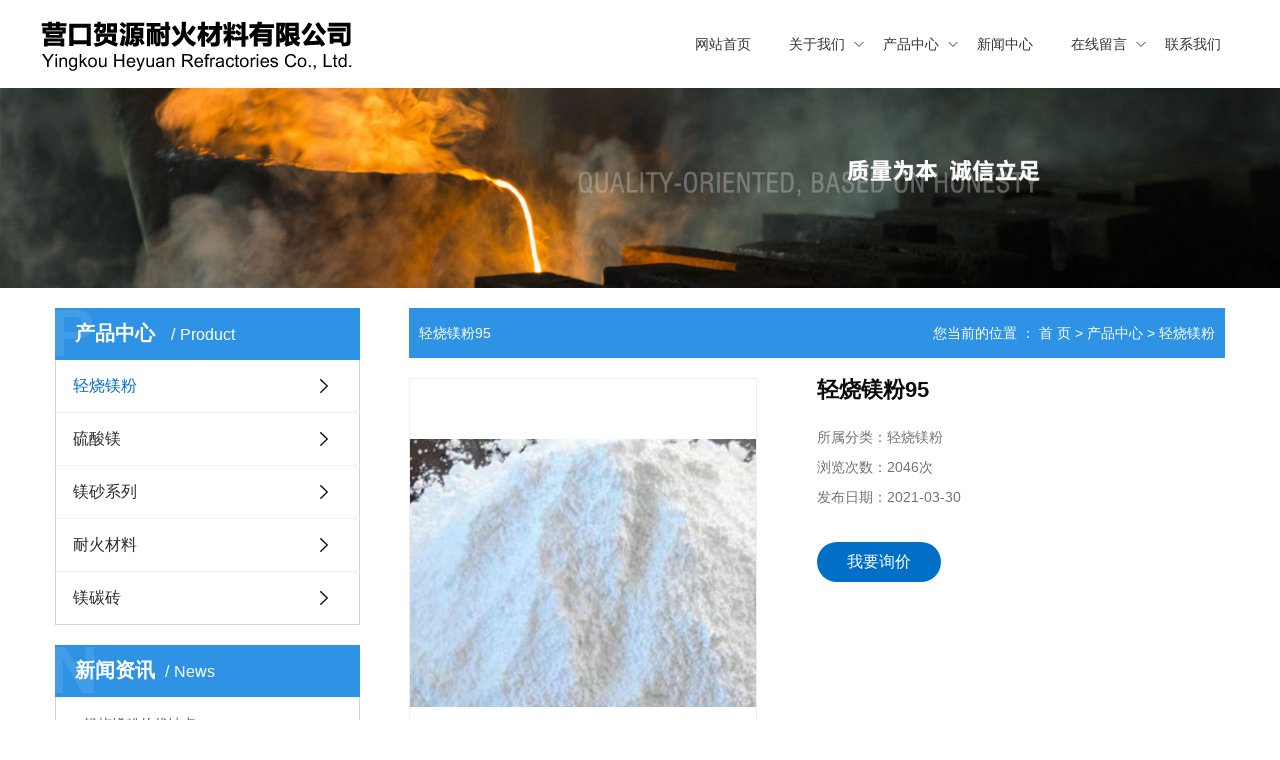

--- FILE ---
content_type: text/html;charset=utf-8
request_url: http://www.ykhync.cn/product/784.html
body_size: 7316
content:
<!DOCTYPE html>
<html lang="zh-CN">
<head>
    <meta charset="utf-8">
    <meta http-equiv="X-UA-Compatible" content="IE=edge">
    <title>轻烧镁粉95【价格 厂家 哪家好】-营口贺源耐火材料有限公司</title>
    <meta name="keywords" content="轻烧镁粉95价格,轻烧镁粉95厂家,轻烧镁粉95哪家好"/>
    <meta name="description" content="轻烧镁粉95营口贺源耐火材料有限公司为你详细介绍轻烧镁粉95的内容,包括轻烧镁粉95的用途、型号、范围、图片、评论等,在这里你可以得知所有轻烧镁粉95的新闻以及目前的市场轻烧镁粉95价格，轻烧镁粉95所属产品分类是轻烧镁粉，在全国地区获得用户好评，欲了解更多详细信息,请点击访问!"/>
    <meta name="viewport" content="width=device-width, initial-scale=1, maximum-scale=1, user-scalable=no">
    <link rel="shortcut icon" type="image/x-icon" href="http://www.ykhync.cn/"/>
    <link rel="stylesheet" href="http://www.ykhync.cn/template/default/assets/css/bootstrap.min.css">
    
<link rel="stylesheet" href="http://www.ykhync.cn/template/default/assets/css/owl.carousel.min.css">
<link rel="stylesheet" href="http://www.ykhync.cn/template/default/assets/css/easyzoom.css">

    <link rel="stylesheet" href="http://www.ykhync.cn/template/default/assets/css/app.css">
    <link rel="stylesheet" href="http://www.ykhync.cn/template/default/assets/css/main.css">
    <script src="http://www.ykhync.cn/template/default/assets/js/jquery.min.js"></script>
    <script>
    var config = {
        homeUrl: 'http://www.ykhync.cn/',
                mUrl: 'http://m.ykhync.cn/',
                copyCode: 0,
        isVisitor: 1
    }
</script>
<script src="http://www.ykhync.cn/template/default/assets/js/app.js"></script>
<meta name="baidu-site-verification" content="code-y4aMEFa9yx" />

<script>
(function(){
    var bp = document.createElement('script');
    var curProtocol = window.location.protocol.split(':')[0];
    if (curProtocol === 'https'){
   bp.src = 'https://zz.bdstatic.com/linksubmit/push.js';
  }
  else{
  bp.src = 'http://push.zhanzhang.baidu.com/push.js';
  }
    var s = document.getElementsByTagName("script")[0];
    s.parentNode.insertBefore(bp, s);
})();
</script></head>
<body>
<div class="tong tou clearfix" style="width:1200px;position:initial;padding: 10px 0;height: 88px;">
    <div class="logo" style="margin-left:0;">
        <a href="http://www.ykhync.cn/" class="">
            <img alt="轻烧镁" src="http://www.ykhync.cn/data/upload/202103/20210309172945_425.png"/>
        </a>
    </div>
    <div class="yu clearfix hidden">
    <a href="http://www.ykhync.cn/">中文</a>
        <a href="http://en.ykhync.cn/">EN</a>
    </div>

    <!-- 导航栏包含 -->
    <div id="menu" >
  <ul class="nav clearfix">
          <li>
        <a href="/" >网站首页</a>
                                </li>
        <li>
        <a href="http://www.ykhync.cn/about_about/" >关于我们</a>
                                                    <div class="sec">
                                <a href="http://www.ykhync.cn/about_about/gsjj9f6.html" >公司简介</a>
                                <a href="http://www.ykhync.cn/about_about/zljclc0a0.html" >资质荣誉</a>
                                </div>
                                        </li>
        <li>
        <a href="http://www.ykhync.cn/product/" >产品中心</a>
                                                    <div class="sec">
                                <a href="http://www.ykhync.cn/product/qsmf495/" >轻烧镁粉</a>
                                <a href="http://www.ykhync.cn/product/qt108/" >硫酸镁</a>
                                <a href="http://www.ykhync.cn/product/szxl621/" >镁砂系列</a>
                                <a href="http://www.ykhync.cn/product/zdwf9ce/" >耐火材料</a>
                                <a href="http://www.ykhync.cn/product/zgwf86f/" >镁碳砖</a>
                                </div>
                                        </li>
        <li>
        <a href="http://www.ykhync.cn/news/" >新闻中心</a>
                                                    <div class="sec">
                                <a href="http://www.ykhync.cn/news/gsxw51b/" >公司新闻</a>
                                <a href="http://www.ykhync.cn/news/xyzx2ba/" >行业资讯</a>
                                <a href="http://www.ykhync.cn/news/jszx98d/" >技术资讯</a>
                                </div>
                                        </li>
        <li>
        <a href="/inquiry/" >在线留言</a>
                                </li>
        <li>
        <a href="http://www.ykhync.cn/about_contact/" >联系我们</a>
                                                    <div class="sec">
                                <a href="http://www.ykhync.cn/about_contact/lxc2e.html" >联系我们</a>
                                </div>
                                        </li>
      </ul>
</div>


<link rel="stylesheet" href="http://www.ykhync.cn/template/default/assets/css/index.css">

<script type="text/javascript">
  $('.nav > li').hover(function(){
    $(this).find('.sec').stop(true).slideToggle(300);
  });
</script>
</div>

<div class="page-banner">
        <img src="http://www.ykhync.cn/data/upload/202103/20210309172234_365.jpg" alt="产品banner">
    </div>





<div class="page-wrap">
    <div class="container">
                
        <div class="page-wrap-left xymob-menu-click">
            <div class="xymob-left-close-btn"><i class="icon-font icon-close"></i></div>
            <div class="xypg-left">
                                <div class="xypg-left-box xypg-left-menu">
                    <div class="xypg-left-title">
                        <h3>
产品中心 <span>Product</span>
</h3>
                    </div>
                    <div class="xypg-left-con">
                        
	<ul class="xypg-left-nav">
        <li data-id="1">
        <a href="http://www.ykhync.cn/product/qsmf495/">轻烧镁粉</a>
        <div class="first-nav-btn"></div>
            </li>
        <li data-id="8">
        <a href="http://www.ykhync.cn/product/qt108/">硫酸镁</a>
        <div class="first-nav-btn"></div>
            </li>
        <li data-id="4">
        <a href="http://www.ykhync.cn/product/szxl621/">镁砂系列</a>
        <div class="first-nav-btn"></div>
            </li>
        <li data-id="6">
        <a href="http://www.ykhync.cn/product/zdwf9ce/">耐火材料</a>
        <div class="first-nav-btn"></div>
            </li>
        <li data-id="7">
        <a href="http://www.ykhync.cn/product/zgwf86f/">镁碳砖</a>
        <div class="first-nav-btn"></div>
            </li>
    </ul>
                    </div>
                </div>

                                                <div class="xypg-left-box xypg-left-news">
                    <div class="xypg-left-title">
                        <h3>新闻资讯<span>News</span></h3>
                    </div>
                    <div class="xypg-left-con">
                        <ul class="latest-news">
                                                        <li><a href="http://www.ykhync.cn/news/521.html" title="轻烧镁粉的优缺点">轻烧镁粉的优缺点</a>
                            </li>
                                                        <li><a href="http://www.ykhync.cn/news/526.html" title="建材原材料轻烧镁粉批发">建材原材料轻烧镁粉批发</a>
                            </li>
                                                        <li><a href="http://www.ykhync.cn/news/531.html" title="轻烧镁粉加快企业创新发展">轻烧镁粉加快企业创新发展</a>
                            </li>
                                                        <li><a href="http://www.ykhync.cn/news/532.html" title="讲解轻烧氧化镁与活性氧化镁的不同？">讲解轻烧氧化镁与活性氧化镁的不同？</a>
                            </li>
                                                        <li><a href="http://www.ykhync.cn/news/533.html" title="人们对于轻烧粉的误区">人们对于轻烧粉的误区</a>
                            </li>
                                                        <li><a href="http://www.ykhync.cn/news/534.html" title="轻烧镁粉的生产工艺流程">轻烧镁粉的生产工艺流程</a>
                            </li>
                                                    </ul>
                    </div>
                </div>

                                                                <div class="xypg-left-box xypg-left-keys">
                    <div class="xypg-left-title">
                        <h3>热门关键词<span>Keywords</span></h3>
                    </div>
                    <div class="xypg-left-con">
                        <ul class="hot-keys">
                                                        <li><a href="http://www.ykhync.cn/tag/铝镁碳砖哪家好" title="铝镁碳砖哪家好">铝镁碳砖哪家好</a>
                            </li>
                                                        <li><a href="http://www.ykhync.cn/tag/电炉镁碳砖厂家" title="电炉镁碳砖厂家">电炉镁碳砖厂家</a>
                            </li>
                                                        <li><a href="http://www.ykhync.cn/tag/七水硫酸镁厂家" title="七水硫酸镁厂家">七水硫酸镁厂家</a>
                            </li>
                                                        <li><a href="http://www.ykhync.cn/tag/建材粉85厂家" title="建材粉85厂家">建材粉85厂家</a>
                            </li>
                                                        <li><a href="http://www.ykhync.cn/tag/98电熔镁砂" title="98电熔镁砂">98电熔镁砂</a>
                            </li>
                                                        <li><a href="http://www.ykhync.cn/tag/喷补料" title="喷补料">喷补料</a>
                            </li>
                                                        <li><a href="http://www.ykhync.cn/tag/一水硫酸镁颗粒" title="一水硫酸镁颗粒">一水硫酸镁颗粒</a>
                            </li>
                                                        <li><a href="http://www.ykhync.cn/tag/优质镁质涂抹料厂家" title="优质镁质涂抹料厂家">优质镁质涂抹料厂家</a>
                            </li>
                                                        <li><a href="http://www.ykhync.cn/tag/喷补料价格" title="喷补料价格">喷补料价格</a>
                            </li>
                                                        <li><a href="http://www.ykhync.cn/tag/轻烧镁粉95厂家" title="轻烧镁粉95厂家">轻烧镁粉95厂家</a>
                            </li>
                                                        <li><a href="http://www.ykhync.cn/tag/镁质涂抹料价格" title="镁质涂抹料价格">镁质涂抹料价格</a>
                            </li>
                                                        <li><a href="http://www.ykhync.cn/tag/电炉炉底捣打料厂家" title="电炉炉底捣打料厂家">电炉炉底捣打料厂家</a>
                            </li>
                                                    </ul>
                    </div>
                </div>
                
                <div class="xypg-left-box xypg-left-contact">
                    <div class="xypg-left-title">
                        <h3>联系我们<span>Contact Us</span></h3>
                    </div>
                    <div class="xypg-left-con">
                        <div class="page-wrap-contact">
                            <h4>营口贺源耐火材料有限公司</h4>
                            <p>联系人：李经理</p><p>联系电话：18840735356</p><p>网址：www.ykhync.cn</p><p>地址:辽宁省营口市自贸区澄湖西路91甲45号</p><p style="white-space: normal; text-indent: 2em; line-height: 2em;"><br/></p>
                        </div>
                    </div>
                </div>

                <div class="page-message-img">
                   
                </div>
            </div>
        </div>
        

                
        <div class="page-wrap-right">

            <div class="page-position clearfix">
                <h2 class="fl">
                    
	轻烧镁粉95

                </h2>
                <div class="fr">
                    您当前的位置 ：
                    
	 <a href="http://www.ykhync.cn/">首 页</a> > <a href="http://www.ykhync.cn/product/">产品中心</a> > <a href="http://www.ykhync.cn/product/qsmf495/">轻烧镁粉</a>

                </div>
            </div>

            <div class="xypg-right-content">
                
	<!-- 产品详情页面 -->
<div class="xypg-product-detail">
    <div class="page-product-detail-box clearfix">
        <div class="page-product-detail-effect">
            <div class="big-img easyzoom easyzoom--overlay"><a href="http://www.ykhync.cn/data/upload/202103/20210310152524_390.jpg"><img src="http://www.ykhync.cn/data/upload/202103/20210310152524_390.jpg" alt="轻烧镁粉95"/></a></div>
        </div>
        <div class="page-product-detail-right">
            <h1>轻烧镁粉95</h1>
            <ul class="product-detail-item">
                <li>所属分类：<span>轻烧镁粉</span></li>
                <li>浏览次数：<span><script src="http://www.ykhync.cn/source/include/browse.php?model=product&id=784"></script>次</span></li>
                <li>发布日期：<span>2021-03-30</span></li>
            </ul>
            
            <div class="page-product-inquiry">
                                <a href="http://www.ykhync.cn/inquiry/784.html">我要询价</a>
                            </div>
        </div>
    </div>

    <div class="product-detail-tab">
        <ul class="product-detail-tabli">
            <li>产品概述</li>
          
                                </ul>

        <div class="product-detail-tabbox">
            <div class="product-detail-tabcon">
                <p style="text-align: center"><img src="/data/upload/202103/1615361135515730.jpg" title="轻烧镁粉95" alt="轻烧镁粉95" width="500" height="388" border="0" vspace="0" style="width: 500px; height: 388px;"/></p><p><br/></p><p><br/></p><p style="text-align: center"><img src="/data/upload/202103/1615361582539336.jpg" title="轻烧镁粉95" alt="轻烧镁粉95" width="700" height="446" border="0" vspace="0" style="width: 700px; height: 446px;"/></p><p><br/></p><p style="text-align: center"><img src="/data/upload/202103/1615361591507933.jpg" style="width: 800px; height: 379px;" title="轻烧镁粉95" width="800" height="379" border="0" vspace="0" alt="轻烧镁粉95"/></p><p><br/></p><p style="text-align: center"><img src="/data/upload/202103/1615361591182057.jpg" style="width: 800px; height: 379px;" title="轻烧镁粉95" width="800" height="379" border="0" vspace="0" alt="轻烧镁粉95"/></p><p><br/></p><p style="text-align: center"><img src="/data/upload/202103/1615361591227816.jpg" style="width: 800px; height: 379px;" title="轻烧镁粉95" width="800" height="379" border="0" vspace="0" alt="轻烧镁粉95"/></p><p><br/></p><p style="text-indent: 2em; line-height: 2em;"><a href='http://www.ykhync.cn//' target='_blank' class='key_tag'><font><strong>轻烧镁</strong></font></a>被广泛用于于建材、化工、冶金、医药等多个领域，是生产防火板、轻质隔墙板、硫酸镁、造纸、除硫工艺、钢厂护炉溅渣等的理想材料</p><p style="text-indent: 2em; line-height: 2em;">轻烧镁（Caustic calcined magnesia）</p><p style="text-indent: 2em; line-height: 2em;">将菱镁矿、水镁石和由海水或卤水中提取的氢<a href='http://www.ykhync.cn/news/521.html' target='_blank' class='key_tag'><font><strong>氧化镁</strong></font></a>经800~1000℃左右煅烧，使其分解排出CO2或H2O，即得到<a href='http://www.ykhync.cn//' target='_blank' class='key_tag'><font><strong>轻烧镁粉</strong></font></a>（Caustic calcined magnesia），也称轻烧氧化镁、苛性氧化镁或轻烧镁，俗称苦土粉。轻烧镁粉质地疏松、化学活性大，既可以用于制造镁水泥、菱镁建材制品、隔热保温材料等，又是二步煅烧法生产优质镁砂的中间产物 [1-2]&nbsp; 。</p><p style="text-indent: 2em; line-height: 2em;">菱镁矿加热时，600℃左右出现等轴晶系方镁石；到650℃时等轴晶系方镁石消失，有非等轴方镁石产生；850℃时等轴晶系方镁石完全消失。这些方镁石晶格，由于出现点状缺陷和位错而具有较高的表面能。MgO的晶格比MgCO3晶格群水不了多少，因而晶格间孔隙增大，气孔率高，比表面积大，且具有高的活性。</p><p style="text-indent: 2em; line-height: 2em;">轻烧镁粉呈淡黄、淡褐色粉末，粒度大多在-100目以下，方镁石结晶很小（&lt;3μm），真比重3.07~3.22，积堆积密度0.8~1.2g/cm3，折射率1.68~1.70，晶格常数大（α=0.4212）晶格缺陷多，质地松脆，具有孔结构，反应活性大，易进行固相反应或烧结，与水作用生Mg(OH)2而硬化，有粘结能力。由菱镁矿煅烧而成的轻烧<a href='http://www.ykhync.cn/news/526.html' target='_blank' class='key_tag'><font><strong>氧化镁粉</strong></font></a>，体积收缩5%左右；通常由于未完全分解而残留有3%~5%的CO2。</p><p style="text-indent: 2em; line-height: 2em;">菱镁矿的轻烧温度、轻烧时间对轻烧镁粉的活性有一定影响。将菱镁矿分别于600、650、700、750、800、850和900℃进行煅烧，在15~90分钟内700、750和800℃的煅烧温度对轻烧镁粉的活性没有明显的影响；600、650、850、900℃对活性的影响特别显著，600、650℃煅烧时，活性随着时间的延长明显增加；850、900℃煅烧时活性随着烃烧时间延长而明显下降。</p><p><br/></p><p><br/></p><p><br/></p>
            </div>
            <div class="product-detail-tabcon">
                
            </div>
            <div class="product-detail-tabcon">
                
            </div>
                                </div>
    </div>

    <div class="xypg-detail-tags">
        <div class="tags-title">
            <h3>标签</h3>
            <div class="baidu-share">
                <!-- Baidu Button BEGIN -->
                <div class="bdsharebuttonbox">
                    <a href="#" class="bds_more" data-cmd="more"></a>
                    <a href="#" class="bds_tsina" data-cmd="tsina" title="分享到新浪微博"></a>
                    <a href="#" class="bds_weixin" data-cmd="weixin" title="分享到微信"></a>
                    <a href="#" class="bds_sqq" data-cmd="sqq" title="分享到QQ好友"></a>
                    <a href="#" class="bds_isohu" data-cmd="isohu" title="分享到我的搜狐"></a>
                    <a href="#" class="bds_tqq" data-cmd="tqq" title="分享到腾讯微博"></a>
                    <a href="#" class="bds_fbook" data-cmd="fbook" title="分享到Facebook"></a>
                </div>
                <script>window._bd_share_config={"common":{"bdSnsKey":{},"bdText":"","bdMini":"2","bdMiniList":false,"bdPic":"","bdStyle":"1","bdSize":"16"},"share":{}};with(document)0[(getElementsByTagName('head')[0]||body).appendChild(createElement('script')).src='http://bdimg.share.baidu.com/static/api/js/share.js?v=89860593.js?cdnversion='+~(-new Date()/36e5)];</script>
                <!-- Baidu Button END -->
            </div>
        </div>
        <div class="tags-content"><a href="http://www.ykhync.cn/tag/%E8%BD%BB%E7%83%A7%E9%95%81%E7%B2%8995%E4%BB%B7%E6%A0%BC">轻烧镁粉95价格</a><a href="http://www.ykhync.cn/tag/%E8%BD%BB%E7%83%A7%E9%95%81%E7%B2%8995%E5%8E%82%E5%AE%B6">轻烧镁粉95厂家</a><a href="http://www.ykhync.cn/tag/%E8%BD%BB%E7%83%A7%E9%95%81%E7%B2%8995%E5%93%AA%E5%AE%B6%E5%A5%BD">轻烧镁粉95哪家好</a></div>
    </div>

    <div class="xypg-detail-url">本文网址：<a href="http://www.ykhync.cn/product/784.html">http://www.ykhync.cn/product/784.html</a></div>

    <div class="xypg-detail-pn">
        <div><b>上一篇：</b>没有了</div>
        <div><b>下一篇：</b><a href="http://www.ykhync.cn/product/753.html">轻烧镁粉90</a><span>2021-04-02</span></div>
    </div>

</div>

    <!-- 最近浏览 -->
    <div class="xypg-relate">
        <div class="relate-product">
            <h4 class="relate-title"><span>近期浏览：</span></h4>
            <div class="relate-product-slick owl-carousel">
                            </div>
        </div>
    </div>
    <!-- 相关产品和相关新闻 -->
<div class="xypg-relate">

    <div class="relate-product">
        <h4 class="relate-title"><span>相关产品</span></h4>

        <div class="relate-product-slick owl-carousel">
                    </div>

    </div>

    <div class="relate-news">
        <h4 class="relate-title"><span>相关新闻</span></h4>

        <ul class="clearfix relate-news-list">
                    </ul>
    </div>

</div>

            </div>
                    </div>
        

                
        <div class="page-mob-tool">
            <ul>
                <li class="xymob-page-navbtn"><i class="icon-font icon-dots-horizontal"></i></li>
                <li class="xymob-page-backtop"><i class="icon-font icon-top"></i></li>
            </ul>
        </div>
        
    </div>
</div>


<div class="x-footer">
	<div class="container-fluid">
						<div class="x-seo">
		  
			<a href="http://www.ykhync.cn/article/">热推信息</a> |
			<a href="http://www.ykhync.cn/region/">企业分站</a> |
			<a href="http://www.ykhync.cn/sitemap/">网站地图</a> |
			<a href="http://www.ykhync.cn/rss.xml">RSS</a> |
			<a href="http://www.ykhync.cn/sitemap.xml">XML</a>
					</div>
		
				<div class="x-copyright">Copyright © 营口贺源耐火材料有限公司   All rights reserved 备案号：<a href="http://beian.miit.gov.cn/" target="_blank">辽ICP备2021002752号</a>  主要从事于<a href="http://www.ykhync.cn/search.php?wd=轻烧镁">轻烧镁</a>,<a href="http://www.ykhync.cn/search.php?wd=轻烧镁粉">轻烧镁粉</a>,<a href="http://www.ykhync.cn/search.php?wd=轻烧镁粉厂家">轻烧镁粉厂家</a>, 欢迎来电咨询！    <span class="jszc">服务支持：<a href="http://www.ykzc.net.cn" target='_blank'>营口中创网络科技有限公司</a></span></div>
						<div class="x-region">
			主营区域：
							<a href="http://www.ykhync.cn/jiangsu/">辽宁</a>
							<a href="http://www.ykhync.cn/wuhan/">黑龙江</a>
							<a href="http://www.ykhync.cn/shanghai/">上海</a>
							<a href="http://www.ykhync.cn/being/">北京</a>
							<a href="http://www.ykhync.cn//">吉林</a>
							<a href="http://www.ykhync.cn/yingkou/">营口</a>
							<a href="http://www.ykhync.cn/anshan/">鞍山</a>
							<a href="http://www.ykhync.cn/henan/">河南</a>
					</div>
					</div>
	<div class="x-power">
		<a href="http://www.ykhync.cn/search.php?wd=%E8%BD%BB%E7%83%A7%E9%95%81">轻烧镁</a><a href="http://www.ykhync.cn/search.php?wd=%E8%BD%BB%E7%83%A7%E9%95%81%E7%B2%89">轻烧镁粉</a><a href="http://www.ykhync.cn/search.php?wd=%E8%BD%BB%E7%83%A7%E9%95%81%E7%B2%89%E5%8E%82%E5%AE%B6">轻烧镁粉厂家</a>	
	</div>
</div>

<!-- 右侧客服 -->
<!-- 侧边工具栏 -->



<script src="http://www.ykhync.cn/template/default/assets/js/main.js"></script>


<script src="http://www.ykhync.cn/template/default/assets/js/owl.carousel.min.js"></script>
<script src="http://www.ykhync.cn/template/default/assets/js/easyzoom.js"></script>
<script>
    $(function () {
        // 产品详情页面高亮
        var curID = '1';
        $(".xypg-left-nav li").each(function () {
            var dataID = $(this).data('id');
            if(dataID == curID) {
                $(this).addClass('clicked');
            }
        });
        $(".product-detail-slick .owl-carousel").owlCarousel({
            margin: 10,
            dots:false,
            nav: true,
            loop: false,
            items: 4,
            navText: ['<i class="icon-font icon-left-arrow"></i>', '<i class="icon-font icon-right-arrow"></i>']
        });


        var $easyzoom = $('.easyzoom').easyZoom();
        var api1 = $easyzoom.filter('.page-product-detail-effect .big-img').data('easyZoom');
        $('.product-detail-slick .owl-item').on('click', 'a', function(e) {
            var $this = $(this);
            e.preventDefault();
            $this.addClass('active').parents('.owl-item').siblings().find('a').removeClass('active');
            // Use EasyZoom's `swap` method
            api1.swap($this.data('standard'), $this.attr('href'));
        });

        // tab 标签页切换特效
        app.tabs('.product-detail-tabli li','.product-detail-tabbox .product-detail-tabcon','click');
    })
</script>

</body>
</html>


--- FILE ---
content_type: text/html;charset=utf-8
request_url: http://www.ykhync.cn/source/include/browse.php?model=product&id=784
body_size: 54
content:
document.write('2046');

--- FILE ---
content_type: text/css
request_url: http://www.ykhync.cn/template/default/assets/css/main.css
body_size: 8809
content:
html {
    margin: 0;
    padding: 0;
    border: 0;
}

body, div, span, object, iframe, h1, h2, h3, h4, p, blockquote, pre, a, address, code, b, em, img,
dl, dt, dd, ol, ul, li, fieldset, form, label, footer,
header, hgroup, nav, section {
    margin: 0;
    padding: 0;
    border: 0;
}

body {
    background: #fff;
    color: #666;
    position: relative;
    font: 12px/1.5 Microsoft YaHei, arial, 宋体, sans-serif;
    vertical-align: baseline;
    width: 100%;
    overflow-x: hidden;
}

input {
    padding: 0;
    margin: 0;
    font-family: 'Microsoft YaHei';
}

img {
    border: none;
    background: none;
    vertical-align: middle;
}

ul, ol, li {
    list-style-type: none;
}

select, input, img, select {
    vertical-align: middle;
}

table {
    border-collapse: collapse;
    border-spacing: 0
}

table, th, td {
    vertical-align: middle
}

.clearfix:after {
    content: ".";
    display: block;
    height: 0;
    clear: both;
    overflow: hidden;
    visibility: hidden;
}

.clearfix {
    zoom: 1
}

.clearboth {
    height: 0px;
    line-height: 0px;
    overflow: hidden;
    clear: both;
    font-size: 0px;
}

h1, h2, h3, h4 {
    font-size: 12px;
    font-weight: bold;
}

hr {
    border: 0;
    border-top: 1px solid #ccc;
    height: 0;
}

/*----- Common css ------*/
.fl {
    float: left;
}

.fr {
    float: right;
}

.di {
    _display: inline;
}

.fwn {
    font-weight: normal;
}

.dib {
    *display: inline;
    _zoom: 1;
    _display: inline;
    _font-size: 0px;
}

.tong1 {
    width: 1920px;
    left: 50%;
    margin-left: -960px;
    position: relative;
}

.tong {
    width: 1200px;
    margin: 0 auto;
}

/*.page-position,.xypg-left-title,.product-detail-tab .product-detail-tabli li.on, .product-detail-tab .product-detail-tabli li:active, .product-detail-tab .product-detail-tabli li:visited,.relate-title span{
	background: #3480ce;
}
.page-position,.page-position a,.page-product-inquiry a{
	color: #fff;
}
.xypg-detail-tags .tags-title h3{
    border-color:#3480ce; 
}*/
.container {
    width: 1200px !important;
}

.box_voann, .box_voann * {
    box-sizing: content-box;
}

/*头部样式*/
#header {
    width: 1200px;
    margin: 0 auto;
}

.logo {
    float: left;
}

.topLink {
    float: right;
    text-align: right;
    position: relative;
    z-index: 9999;
}

.translate {
    width: 100px;
    position: absolute;
    left: 0;
    top: 10px;
    z-index: 9999;
}

.tran-in {
    left: 120px;
}

.translate li {
    border: 1px dashed #cccccc;
    line-height: 26px;
    text-align: left;
    background: #fff;
}

.translate li a {
    display: block;
    padding-left: 10px;
    background: url(../images/dot4.png) no-repeat 88% 11px;
}

.translate li a:hover {
    text-decoration: none;
    color: #275cea;
    cursor: pointer;
}

.translate-en {
    display: none;
    padding: 6px;
    padding-top: 0px;
}

.translate li .translate-en a {
    padding-left: 0px;
    text-align: center;
    background: #fff;
    border-bottom: 1px solid #cccccc;
}

.translate li .translate-en a:hover {
    font-weight: bold;
}

.topLink .f_count {
    color: #ff0000;
    font-size: 13px;
    font-weight: bold;
}

.topLink .k1 {
    line-height: 32px;
    padding-top: 5px;
}

.topLink .k2 {
    color: #074b91;
    font-size: 14px;
    font-family: "微软雅黑";
}

/*热门搜索*/
.search {
    text-align: left;
}

#formsearch {
    width: auto;
    float: right;
}

.hotSearch {
    width: auto;
    float: left;
    height: 24px;
    line-height: 24px;
    font-weight: normal;
}

#search-type {
    float: left;
    width: 100px;
    height: 24px;
    border: 1px solid #c8c8c8;
    margin-right: 5px;
}

/*搜索和热门搜索*/
.hotSearch a {
    margin-right: 6px;
}

#formsearch input {
    height: 22px;
    background: #fff;
    border: 1px solid #c8c8c8;
    line-height: 22px;
}

#formsearch input#keyword {
    height: 24px;
    line-height: 24px;
    padding-left: 4px;
    color: #666;
}

#formsearch input#s_btn {
    width: 46px;
    height: 24px;
    line-height: 24px;
    text-align: center;
    background-color: #3480ce;
    color: #fff;
    border: none;
    cursor: pointer;
}

/*导航栏样式*/

#menu {
    float: right;
}

.nav {
    height: 68px;
}

.nav li {
    line-height: 68px;
    height: 68px;
    text-align: center;
    float: left;
    position: relative;
    z-index: 999;
    width: 94px;
}

.nav li a {
    display: block;
    line-height: 68px;
    color: #333333;
    height: 68px;
    font-size: 14px;
}

.nav li a:hover {
    color: #016fc8;
    font-weight: 600;
    text-decoration: none;
    background: url(../images/xian.png) no-repeat 50% bottom;
}


.nav li:nth-child(2),.nav li:nth-child(3),.nav li:nth-child(5){background: url(../images/xia.png) no-repeat right 50%;}

.nav .sec {
    background: #2e93e4;
    color: #fff;
    overflow: hidden;
    z-index: 9999;
    position: absolute;
    top: 68px;
    left: -14px;
    display: none;
}

.nav .sec a {
    color: #fff;
    height: 38px;
    line-height: 38px;
    width: 130px;
}

.nav .sec a:hover {
    background: #fff;
    text-decoration: none;
    color: #016fc8;
}

/*滚动*/
#demo {
    overflow: hidden;
    width: 100%;
    margin: 0 auto;
}

#indemo {
    float: left;
    width: 800%
}

#demo1 {
    float: left;
}

#demo2 {
    float: left;
}

/*产品列表*/
.product_list li {
    float: left;
    margin-left: 15px;
    margin-right: 15px;
    padding-bottom: 15px;
    _display: inline;
}

.product_list li a.img {
    padding: 1px;
    border: 1px solid #e0e1dc;
}

.product_list li a.img img {
    width: 150px;
    height: 120px;
}

.product_list li h3 {
    text-align: center;
    padding-top: 5px;
}

.product_list li h3 a {
    font-weight: normal;
}

.product_list li a.img {
    display: block;
}

.product_list li a.img:hover {
    border-color: #e87518;
}

.roll_product {
    float: left;
}

/*banner*/

.wrapper {
    margin-left: -960px;
    width: 1920px;
    left: 50%;
    top: 0;
    position: absolute;
    height: 1080px;
    z-index: 1;
}

.family_x {
    position: absolute;
    right: 400px;
    top: 520px;
    width: 200px;
    z-index: 9999;
}

.family_x ul {
}

.family_x ul li {
    width: 100px;
    float: left;
    height: 22px;
    line-height: 22px;
}

.family_x ul li a {
    font: bold 14px/22px "微软雅黑";
    color: #bcbcbc;
    display: block;
    padding-left: 30px;
}

.family_x ul li a:visited {
    color: #bcbcbc;
}

.family_x ul li a:hover {
    text-decoration: none;
    color: #FFCC00;
}

.family_x ul li.fam_01 {
    background: url(../images/zg.png) no-repeat 0px 50%;
}

.family_x ul li.fam_02 {
    background: url(../images/yw.png) no-repeat 0px 50%;
}

.fn-clear {
    zoom: 1;
}

.box_skitter {
    position: relative;
    background: none;
}

.box_skitter ul {
}

.box_skitter .container_skitter {
    overflow: hidden;
    position: relative;
}

.box_skitter .image {
    overflow: hidden;
}

.box_skitter .image img {
    display: none;
}

.box_skitter .box_clone {
    position: absolute;
    top: 0;
    left: 0;
    width: 100px;
    overflow: hidden;
    display: none;
    z-index: 20;
}

.box_skitter .box_clone img {
    position: absolute;
    top: 0;
    left: 0;
    z-index: 20;
}

.box_skitter .prev_button {
    position: absolute;
    top: 50%;
    left: 100px;
    z-index: 100;
    width: 57px;
    height: 62px;
    overflow: hidden;
    text-indent: -9999em;
    margin-top: -25px;
    background: url(../images/prev.png) no-repeat left top !important;
    display: none;
}

.box_skitter .next_button {
    position: absolute;
    top: 50%;
    right: 100px;
    z-index: 100;
    width: 57px;
    height: 62px;
    overflow: hidden;
    text-indent: -9999em;
    margin-top: -25px;
    background: url(../images/next.png) no-repeat left top !important;
    display: none;
}

.box_skitter .label_skitter {
    z-index: 150;
    position: absolute;
    display: none;
}

.loading {
    position: absolute;
    top: 50%;
    right: 50%;
    z-index: 10000;
    margin: -16px -16px;
    color: #fff;
    text-indent: -9999em;
    overflow: hidden;
    background: url(../images/ajax-loader.gif) no-repeat left top;
    width: 31px;
    height: 31px;
}

#slideshow {
    width: 1920px;
    height: 1080px;
    position: absolute;
    left: 50%;
    margin-left: -960px;
    overflow-x: hidden;
}

.info_slide_dots {
    position: absolute;
    right: 2px;
    bottom: 10px;
    width: 100%;
    z-index: 100;
    padding: 5px 0px;
    opacity: 0.8;
    text-align: center;
    font-size: 0;
}

.image_number {
    width: 10px;
    height: 10px;
    display: inline-block;
    margin-right: 8px;
    background: #fff;
    _display: inline;
    _font-size: 0px;
}

.image_number_select {
    background-color: #016fc8 !important;
}










--- FILE ---
content_type: text/css
request_url: http://www.ykhync.cn/template/default/assets/css/index.css
body_size: 5816
content:
.section {
    overflow: hidden;
}

.tou {
    position: fixed;
    width: 100%;
    top: 54px;
    z-index: 9;
    height: 68px;
}

.tou .logo {
    margin-left: 42px;
    line-height: 68px;
}

.ban {
    position: fixed;
    width: 100%;
    bottom: 35px;
    text-align: center;
    font-size: 14px;
    color: #000;
    z-index: 9;
    line-height: 26px;
}

.ban a {
    color: #000;
}

.yu {
    float: right;
    margin-right: 48px;
    margin-top: 24.5px;
}

.yu a {
    float: left;
    /* width: 33px; */
    padding: 0 6px;
    line-height: 19px;
    height: 19px;
    color: #5f5f5f;
   /* background: #fff;*/
    display: block;
    text-align: center;
}

.yu a+a {
    margin-left: 7px;
}

.yu a:nth-child(1) {
    color: #fff;
    /*background: #e50016;*/
}

#section2 {
    background: url(../images/b1.jpg) no-repeat 0 50%;
}

#section2 .c2 .c21 {
    width: 1675px;
    margin-left: 152px;
    background: url(../images/about1.png) no-repeat 50% bottom;
}

#section2 .c2 .c21 .content {
    width: 1309px;
    margin-left: 214px;
}

#section2 .c2 .c21 .content .c2-1 {
    width: 630px;
    padding-bottom: 50px;
}

#section2 .c2 .c21 .content .c2-1 dd {
    margin-top: 68px;
    color: #fff;
    font-size: 14px;
    line-height: 30px;
}

#section2 .c2 .c21 .content .c2-1 a.ck {
    display: block;
    margin-top:8px;
    border: 1px solid #fff;
    color: #fff;
    text-align: center;
    width: 103px;
    line-height: 32px;
    font-size: 12px;
}

#section2 .c2 .c21 .content .c2-2 {
    width: 638px;
    padding-top: 14px;
}

#section2 .c2 .c21 .content .c2-2 .list2 li {
    float: left;
    line-height: 32px;
    color: 3333333;
}

#section2 .c2 .c21 .content .c2-2 .list2 li a {
    font-size: 14px;
    color: #333333;
}

#section2 .c2 .c21 .content .c2-2 .list2 li a:hover {
    color: #e50016;
}

#section2 .c2 .c21 .content .c2-2 .list2 li:after {
    content: "|";
    padding: 0 16px;
}

#section2 .c2 .c21 .content .c2-2 .list2 li:last-child:after {
    display: none;
}

#section2 .c2 .c21 .content .c2-2 .list2 li:nth-child(1) {
    display: none;
}

#section2 .c2 .c21 .content .c2-2 .tu {
    width: 623px;
}

#section3 {
    background: url(../images/c3.jpg) no-repeat 0 50%;
}

#section3 .c3 .c3-1 {
    margin-top: 100px;
    padding-top: 46px;
    padding-left: 211px;
    background: url(../images/c22.jpg) no-repeat 0 50%;
    width: 349px;
    height: 475px;
}

#section3 .c3 .c3-1 .list2 li {
    margin-bottom: 20px;
    text-align: right;
    width: 138px;
    line-height: 29px;
    padding-right: 12px;
    font-size: 14px;
}

#section3 .c3 .c3-1 .list2 li a {
    color: #fff;
}

#section3 .c3 .c3-1 .list2 li:hover {
    background: #fff;
    border-radius: 30px 0 0 30px;
}

#section3 .c3 .c3-1 .list2 li:hover a {
    color: #1c1c1c;
}

#section3 .c3 .c3-2 {
    width: 851px;
    padding-left: 26px;
    position: relative;
}

#section3 .c3 .c3-2:after {
    display: block;
    position: absolute;
    bottom: 0;
    left: 0;
    background: #e5e5e5;
    width: 1196px;
    content: '';
    height: 1px;
}

#section3 .c3 .c3-2 h2 {
    height: 99px;
    text-align: right;
}

#section3 .c3 .c3-2 .bd {
    overflow: hidden;
}

#section3 .c3 .c3-2 .list3 li {
    padding-top: 58px;
    float: left;
    padding-left: 26px;
    padding-right: 56px;
    border-right: 1px solid #ebedec;
    width: 248px !important;
    padding-bottom: 50px;
}

#section3 .c3 .c3-2 .list3 li h3 {
    font-weight: 500;
    font-size: 16px;
    color: #474747;
    line-height: 26px;
    margin-bottom: 16px;
}

#section3 .c3 .c3-2 .list3 li h3 p {
    font-size: 12px;
}

#section3 .c3 .c3-2 .list3 li .img img {
    width: 215px;
    height: 167px;
}

#section4 {
    background: url(../images/c4.jpg) no-repeat 0 50%;
}

#section4 .c4 .c4-1 {
    margin-top: 112px;
    width: 672px;
}

#section4 .c4 .c4-1 .list2 {
    position: relative;
}

#section4 .c4 .c4-1 .list2 li {
    float: left;
    margin-right: 7px;
    margin-bottom: 10px;
}

#section4 .c4 .c4-1 .list2 li:nth-child(3) {
    margin-right: 0;
}

#section4 .c4 .c4-1 .list2 li:nth-child(4) {
    position: absolute;
    top: 118px;
    left: 0;
}

#section4 .c4 .c4-1 .list2 li:nth-child(5) {
    position: absolute;
    top: 118px;
    left: 212px;
}

#section4 .c4 .c4-1 .list2 li:nth-child(6) {
    position: absolute;
    top: 234px;
    left: 212px;
}

#section4 .c4 .c4-2 {
    width: 482px;
}

#section4 .c4 .c4-2 h2 {
    text-align: right;
    margin-bottom: 32px;
}

#section4 .c4 .c4-2 .list3 li {
    padding: 44px 0 34px;
}

#section4 .c4 .c4-2 .list3 li h3 a {
    font-size: 16px;
    color: #252525;
}

#section4 .c4 .c4-2 .list3 li h3 a:hover {
    color: #e50016;
}

#section4 .c4 .c4-2 .list3 li .time {
    color: #252525;
    line-height: 40px;
    font-size: 12px;
}

#section4 .c4 .c4-2 .list3 li dd {
    margin-top: 6px;
    font-size: 13px;
    line-height: 26px;
    color: #252525;
}

#section4 .c4 .c4-2 .list3 li:nth-child(2) {
    border-top: 2px solid #687488;
}

#section5 {
    background: url(../images/c5.jpg) no-repeat 0 50%;
}

#section5 .c5 .c5-1 {
    width: 362px;
    height: 577px;
    font-size: 18px;
    line-height: 30px;
    color: #fff;
    background: url(../images/logox.png) no-repeat 0 50%;
    padding: 440px 26px 0 46px;
}

#section5 .c5 .c5-2 {
    margin-right: 68px;
    width: 680px;
    margin-top: 168px;
}

#section5 .c5 .c5-2 .list2 li {
    float: left;
}

#section5 .c5 .c5-2 .list2 li:nth-child(1) {
    margin-right: 68px;
}

#section5 .c5 .c5-2 .list2 li h3 {
    font-weight: 500;
    line-height: 42px;
    font-size: 25px;
    border-bottom: 3px solid #424242;
    color: #424242;
}

#section5 .c5 .c5-2 .list2 li dd {
    margin-top: 42px;
    color: #424242;
    font-size: 14px;
    text-transform: uppercase;
    line-height: 36px;
}